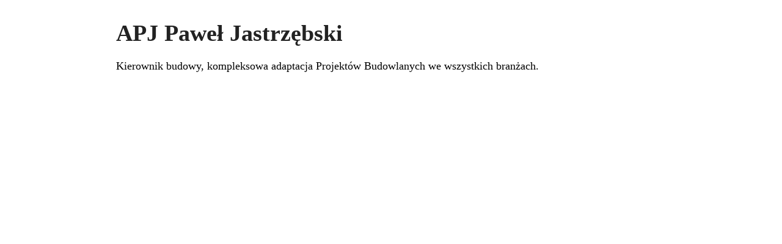

--- FILE ---
content_type: text/html; charset=UTF-8
request_url: https://stare-babice.pl/e-przedsiebiorca/apj-pawel-jastrzebski/?print=print
body_size: 370
content:
<html>
			<head><html>
			<head><title>APJ Paweł Jastrzębski - Stare Babice</title><link type="text/css" rel="stylesheet" href="https://stare-babice.pl/wp-content/plugins/pdf-print/css/default.css" media="all" /><html>
			<head><html>
			<head><title>APJ Paweł Jastrzębski - Stare Babice</title><link type="text/css" rel="stylesheet" href="https://stare-babice.pl/wp-content/plugins/pdf-print/css/default.css" media="all" /></head>
			<body class="pdfprnt_print ltr"><div id="content"><style> a {text-decoration: none; color:#000000 !important; } </style>					<div class="post">
						<div class="entry-header"><h1 class="entry-title">APJ Paweł Jastrzębski</h1></div><div class="postmetadata"></div>						<div class="entry-content"><p>Kierownik budowy, kompleksowa adaptacja Projektów Budowlanych we wszystkich branżach.</p>
</div>
					</div>
					</div></body>
		</html>
<!-- Dynamic page generated in 0.422 seconds. -->
<!-- Cached page generated by WP-Super-Cache on 2026-01-17 00:23:47 -->
